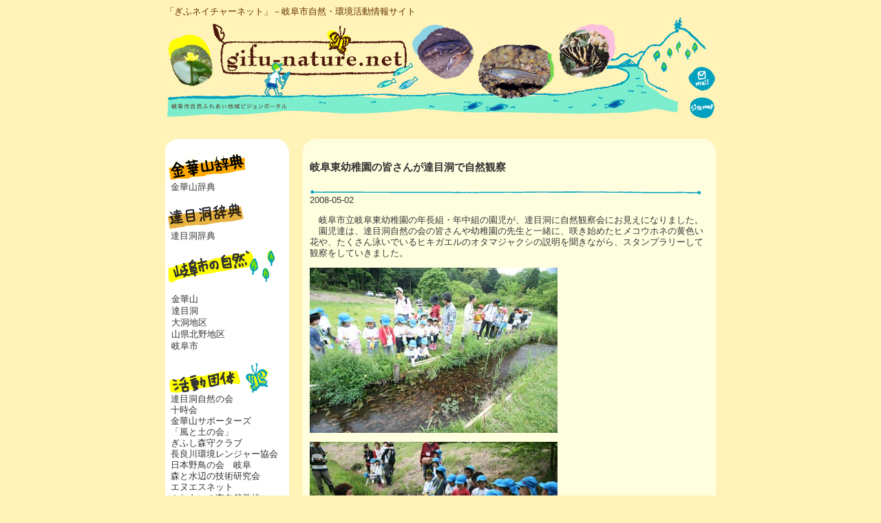

--- FILE ---
content_type: text/html; charset=UTF-8
request_url: https://gifu-nature.net/179
body_size: 8799
content:
<!DOCTYPE html>
<html lang="ja">
<head>
<meta charset="UTF-8" />
<link href="https://gifu-nature.net/wp/wp-content/themes/gifu-nature/favicon.ico" rel="SHORTCUT ICON" />
<link rel="stylesheet" href="https://gifu-nature.net/wp/wp-content/themes/gifu-nature/style.css">
<link rel="stylesheet" href="https://gifu-nature.net/wp/wp-content/themes/gifu-nature/styleb.css">

<script type="text/javascript" src="https://gifu-nature.net/wp/wp-content/themes/gifu-nature/js/ImgIvent.js"></script>
<script type="text/javascript" src="https://gifu-nature.net/wp/wp-content/themes/gifu-nature/js/popmenu.js"></script>

<title>岐阜東幼稚園の皆さんが達目洞で自然観察 &#8211; ぎふネイチャーネット</title>
<meta name='robots' content='max-image-preview:large' />
<link rel="alternate" title="oEmbed (JSON)" type="application/json+oembed" href="https://gifu-nature.net/wp-json/oembed/1.0/embed?url=https%3A%2F%2Fgifu-nature.net%2F179" />
<link rel="alternate" title="oEmbed (XML)" type="text/xml+oembed" href="https://gifu-nature.net/wp-json/oembed/1.0/embed?url=https%3A%2F%2Fgifu-nature.net%2F179&#038;format=xml" />
<style id='wp-img-auto-sizes-contain-inline-css' type='text/css'>
img:is([sizes=auto i],[sizes^="auto," i]){contain-intrinsic-size:3000px 1500px}
/*# sourceURL=wp-img-auto-sizes-contain-inline-css */
</style>
<style id='wp-emoji-styles-inline-css' type='text/css'>

	img.wp-smiley, img.emoji {
		display: inline !important;
		border: none !important;
		box-shadow: none !important;
		height: 1em !important;
		width: 1em !important;
		margin: 0 0.07em !important;
		vertical-align: -0.1em !important;
		background: none !important;
		padding: 0 !important;
	}
/*# sourceURL=wp-emoji-styles-inline-css */
</style>
<style id='wp-block-library-inline-css' type='text/css'>
:root{--wp-block-synced-color:#7a00df;--wp-block-synced-color--rgb:122,0,223;--wp-bound-block-color:var(--wp-block-synced-color);--wp-editor-canvas-background:#ddd;--wp-admin-theme-color:#007cba;--wp-admin-theme-color--rgb:0,124,186;--wp-admin-theme-color-darker-10:#006ba1;--wp-admin-theme-color-darker-10--rgb:0,107,160.5;--wp-admin-theme-color-darker-20:#005a87;--wp-admin-theme-color-darker-20--rgb:0,90,135;--wp-admin-border-width-focus:2px}@media (min-resolution:192dpi){:root{--wp-admin-border-width-focus:1.5px}}.wp-element-button{cursor:pointer}:root .has-very-light-gray-background-color{background-color:#eee}:root .has-very-dark-gray-background-color{background-color:#313131}:root .has-very-light-gray-color{color:#eee}:root .has-very-dark-gray-color{color:#313131}:root .has-vivid-green-cyan-to-vivid-cyan-blue-gradient-background{background:linear-gradient(135deg,#00d084,#0693e3)}:root .has-purple-crush-gradient-background{background:linear-gradient(135deg,#34e2e4,#4721fb 50%,#ab1dfe)}:root .has-hazy-dawn-gradient-background{background:linear-gradient(135deg,#faaca8,#dad0ec)}:root .has-subdued-olive-gradient-background{background:linear-gradient(135deg,#fafae1,#67a671)}:root .has-atomic-cream-gradient-background{background:linear-gradient(135deg,#fdd79a,#004a59)}:root .has-nightshade-gradient-background{background:linear-gradient(135deg,#330968,#31cdcf)}:root .has-midnight-gradient-background{background:linear-gradient(135deg,#020381,#2874fc)}:root{--wp--preset--font-size--normal:16px;--wp--preset--font-size--huge:42px}.has-regular-font-size{font-size:1em}.has-larger-font-size{font-size:2.625em}.has-normal-font-size{font-size:var(--wp--preset--font-size--normal)}.has-huge-font-size{font-size:var(--wp--preset--font-size--huge)}.has-text-align-center{text-align:center}.has-text-align-left{text-align:left}.has-text-align-right{text-align:right}.has-fit-text{white-space:nowrap!important}#end-resizable-editor-section{display:none}.aligncenter{clear:both}.items-justified-left{justify-content:flex-start}.items-justified-center{justify-content:center}.items-justified-right{justify-content:flex-end}.items-justified-space-between{justify-content:space-between}.screen-reader-text{border:0;clip-path:inset(50%);height:1px;margin:-1px;overflow:hidden;padding:0;position:absolute;width:1px;word-wrap:normal!important}.screen-reader-text:focus{background-color:#ddd;clip-path:none;color:#444;display:block;font-size:1em;height:auto;left:5px;line-height:normal;padding:15px 23px 14px;text-decoration:none;top:5px;width:auto;z-index:100000}html :where(.has-border-color){border-style:solid}html :where([style*=border-top-color]){border-top-style:solid}html :where([style*=border-right-color]){border-right-style:solid}html :where([style*=border-bottom-color]){border-bottom-style:solid}html :where([style*=border-left-color]){border-left-style:solid}html :where([style*=border-width]){border-style:solid}html :where([style*=border-top-width]){border-top-style:solid}html :where([style*=border-right-width]){border-right-style:solid}html :where([style*=border-bottom-width]){border-bottom-style:solid}html :where([style*=border-left-width]){border-left-style:solid}html :where(img[class*=wp-image-]){height:auto;max-width:100%}:where(figure){margin:0 0 1em}html :where(.is-position-sticky){--wp-admin--admin-bar--position-offset:var(--wp-admin--admin-bar--height,0px)}@media screen and (max-width:600px){html :where(.is-position-sticky){--wp-admin--admin-bar--position-offset:0px}}

/*# sourceURL=wp-block-library-inline-css */
</style><style id='global-styles-inline-css' type='text/css'>
:root{--wp--preset--aspect-ratio--square: 1;--wp--preset--aspect-ratio--4-3: 4/3;--wp--preset--aspect-ratio--3-4: 3/4;--wp--preset--aspect-ratio--3-2: 3/2;--wp--preset--aspect-ratio--2-3: 2/3;--wp--preset--aspect-ratio--16-9: 16/9;--wp--preset--aspect-ratio--9-16: 9/16;--wp--preset--color--black: #000000;--wp--preset--color--cyan-bluish-gray: #abb8c3;--wp--preset--color--white: #ffffff;--wp--preset--color--pale-pink: #f78da7;--wp--preset--color--vivid-red: #cf2e2e;--wp--preset--color--luminous-vivid-orange: #ff6900;--wp--preset--color--luminous-vivid-amber: #fcb900;--wp--preset--color--light-green-cyan: #7bdcb5;--wp--preset--color--vivid-green-cyan: #00d084;--wp--preset--color--pale-cyan-blue: #8ed1fc;--wp--preset--color--vivid-cyan-blue: #0693e3;--wp--preset--color--vivid-purple: #9b51e0;--wp--preset--gradient--vivid-cyan-blue-to-vivid-purple: linear-gradient(135deg,rgb(6,147,227) 0%,rgb(155,81,224) 100%);--wp--preset--gradient--light-green-cyan-to-vivid-green-cyan: linear-gradient(135deg,rgb(122,220,180) 0%,rgb(0,208,130) 100%);--wp--preset--gradient--luminous-vivid-amber-to-luminous-vivid-orange: linear-gradient(135deg,rgb(252,185,0) 0%,rgb(255,105,0) 100%);--wp--preset--gradient--luminous-vivid-orange-to-vivid-red: linear-gradient(135deg,rgb(255,105,0) 0%,rgb(207,46,46) 100%);--wp--preset--gradient--very-light-gray-to-cyan-bluish-gray: linear-gradient(135deg,rgb(238,238,238) 0%,rgb(169,184,195) 100%);--wp--preset--gradient--cool-to-warm-spectrum: linear-gradient(135deg,rgb(74,234,220) 0%,rgb(151,120,209) 20%,rgb(207,42,186) 40%,rgb(238,44,130) 60%,rgb(251,105,98) 80%,rgb(254,248,76) 100%);--wp--preset--gradient--blush-light-purple: linear-gradient(135deg,rgb(255,206,236) 0%,rgb(152,150,240) 100%);--wp--preset--gradient--blush-bordeaux: linear-gradient(135deg,rgb(254,205,165) 0%,rgb(254,45,45) 50%,rgb(107,0,62) 100%);--wp--preset--gradient--luminous-dusk: linear-gradient(135deg,rgb(255,203,112) 0%,rgb(199,81,192) 50%,rgb(65,88,208) 100%);--wp--preset--gradient--pale-ocean: linear-gradient(135deg,rgb(255,245,203) 0%,rgb(182,227,212) 50%,rgb(51,167,181) 100%);--wp--preset--gradient--electric-grass: linear-gradient(135deg,rgb(202,248,128) 0%,rgb(113,206,126) 100%);--wp--preset--gradient--midnight: linear-gradient(135deg,rgb(2,3,129) 0%,rgb(40,116,252) 100%);--wp--preset--font-size--small: 13px;--wp--preset--font-size--medium: 20px;--wp--preset--font-size--large: 36px;--wp--preset--font-size--x-large: 42px;--wp--preset--spacing--20: 0.44rem;--wp--preset--spacing--30: 0.67rem;--wp--preset--spacing--40: 1rem;--wp--preset--spacing--50: 1.5rem;--wp--preset--spacing--60: 2.25rem;--wp--preset--spacing--70: 3.38rem;--wp--preset--spacing--80: 5.06rem;--wp--preset--shadow--natural: 6px 6px 9px rgba(0, 0, 0, 0.2);--wp--preset--shadow--deep: 12px 12px 50px rgba(0, 0, 0, 0.4);--wp--preset--shadow--sharp: 6px 6px 0px rgba(0, 0, 0, 0.2);--wp--preset--shadow--outlined: 6px 6px 0px -3px rgb(255, 255, 255), 6px 6px rgb(0, 0, 0);--wp--preset--shadow--crisp: 6px 6px 0px rgb(0, 0, 0);}:where(.is-layout-flex){gap: 0.5em;}:where(.is-layout-grid){gap: 0.5em;}body .is-layout-flex{display: flex;}.is-layout-flex{flex-wrap: wrap;align-items: center;}.is-layout-flex > :is(*, div){margin: 0;}body .is-layout-grid{display: grid;}.is-layout-grid > :is(*, div){margin: 0;}:where(.wp-block-columns.is-layout-flex){gap: 2em;}:where(.wp-block-columns.is-layout-grid){gap: 2em;}:where(.wp-block-post-template.is-layout-flex){gap: 1.25em;}:where(.wp-block-post-template.is-layout-grid){gap: 1.25em;}.has-black-color{color: var(--wp--preset--color--black) !important;}.has-cyan-bluish-gray-color{color: var(--wp--preset--color--cyan-bluish-gray) !important;}.has-white-color{color: var(--wp--preset--color--white) !important;}.has-pale-pink-color{color: var(--wp--preset--color--pale-pink) !important;}.has-vivid-red-color{color: var(--wp--preset--color--vivid-red) !important;}.has-luminous-vivid-orange-color{color: var(--wp--preset--color--luminous-vivid-orange) !important;}.has-luminous-vivid-amber-color{color: var(--wp--preset--color--luminous-vivid-amber) !important;}.has-light-green-cyan-color{color: var(--wp--preset--color--light-green-cyan) !important;}.has-vivid-green-cyan-color{color: var(--wp--preset--color--vivid-green-cyan) !important;}.has-pale-cyan-blue-color{color: var(--wp--preset--color--pale-cyan-blue) !important;}.has-vivid-cyan-blue-color{color: var(--wp--preset--color--vivid-cyan-blue) !important;}.has-vivid-purple-color{color: var(--wp--preset--color--vivid-purple) !important;}.has-black-background-color{background-color: var(--wp--preset--color--black) !important;}.has-cyan-bluish-gray-background-color{background-color: var(--wp--preset--color--cyan-bluish-gray) !important;}.has-white-background-color{background-color: var(--wp--preset--color--white) !important;}.has-pale-pink-background-color{background-color: var(--wp--preset--color--pale-pink) !important;}.has-vivid-red-background-color{background-color: var(--wp--preset--color--vivid-red) !important;}.has-luminous-vivid-orange-background-color{background-color: var(--wp--preset--color--luminous-vivid-orange) !important;}.has-luminous-vivid-amber-background-color{background-color: var(--wp--preset--color--luminous-vivid-amber) !important;}.has-light-green-cyan-background-color{background-color: var(--wp--preset--color--light-green-cyan) !important;}.has-vivid-green-cyan-background-color{background-color: var(--wp--preset--color--vivid-green-cyan) !important;}.has-pale-cyan-blue-background-color{background-color: var(--wp--preset--color--pale-cyan-blue) !important;}.has-vivid-cyan-blue-background-color{background-color: var(--wp--preset--color--vivid-cyan-blue) !important;}.has-vivid-purple-background-color{background-color: var(--wp--preset--color--vivid-purple) !important;}.has-black-border-color{border-color: var(--wp--preset--color--black) !important;}.has-cyan-bluish-gray-border-color{border-color: var(--wp--preset--color--cyan-bluish-gray) !important;}.has-white-border-color{border-color: var(--wp--preset--color--white) !important;}.has-pale-pink-border-color{border-color: var(--wp--preset--color--pale-pink) !important;}.has-vivid-red-border-color{border-color: var(--wp--preset--color--vivid-red) !important;}.has-luminous-vivid-orange-border-color{border-color: var(--wp--preset--color--luminous-vivid-orange) !important;}.has-luminous-vivid-amber-border-color{border-color: var(--wp--preset--color--luminous-vivid-amber) !important;}.has-light-green-cyan-border-color{border-color: var(--wp--preset--color--light-green-cyan) !important;}.has-vivid-green-cyan-border-color{border-color: var(--wp--preset--color--vivid-green-cyan) !important;}.has-pale-cyan-blue-border-color{border-color: var(--wp--preset--color--pale-cyan-blue) !important;}.has-vivid-cyan-blue-border-color{border-color: var(--wp--preset--color--vivid-cyan-blue) !important;}.has-vivid-purple-border-color{border-color: var(--wp--preset--color--vivid-purple) !important;}.has-vivid-cyan-blue-to-vivid-purple-gradient-background{background: var(--wp--preset--gradient--vivid-cyan-blue-to-vivid-purple) !important;}.has-light-green-cyan-to-vivid-green-cyan-gradient-background{background: var(--wp--preset--gradient--light-green-cyan-to-vivid-green-cyan) !important;}.has-luminous-vivid-amber-to-luminous-vivid-orange-gradient-background{background: var(--wp--preset--gradient--luminous-vivid-amber-to-luminous-vivid-orange) !important;}.has-luminous-vivid-orange-to-vivid-red-gradient-background{background: var(--wp--preset--gradient--luminous-vivid-orange-to-vivid-red) !important;}.has-very-light-gray-to-cyan-bluish-gray-gradient-background{background: var(--wp--preset--gradient--very-light-gray-to-cyan-bluish-gray) !important;}.has-cool-to-warm-spectrum-gradient-background{background: var(--wp--preset--gradient--cool-to-warm-spectrum) !important;}.has-blush-light-purple-gradient-background{background: var(--wp--preset--gradient--blush-light-purple) !important;}.has-blush-bordeaux-gradient-background{background: var(--wp--preset--gradient--blush-bordeaux) !important;}.has-luminous-dusk-gradient-background{background: var(--wp--preset--gradient--luminous-dusk) !important;}.has-pale-ocean-gradient-background{background: var(--wp--preset--gradient--pale-ocean) !important;}.has-electric-grass-gradient-background{background: var(--wp--preset--gradient--electric-grass) !important;}.has-midnight-gradient-background{background: var(--wp--preset--gradient--midnight) !important;}.has-small-font-size{font-size: var(--wp--preset--font-size--small) !important;}.has-medium-font-size{font-size: var(--wp--preset--font-size--medium) !important;}.has-large-font-size{font-size: var(--wp--preset--font-size--large) !important;}.has-x-large-font-size{font-size: var(--wp--preset--font-size--x-large) !important;}
/*# sourceURL=global-styles-inline-css */
</style>

<style id='classic-theme-styles-inline-css' type='text/css'>
/*! This file is auto-generated */
.wp-block-button__link{color:#fff;background-color:#32373c;border-radius:9999px;box-shadow:none;text-decoration:none;padding:calc(.667em + 2px) calc(1.333em + 2px);font-size:1.125em}.wp-block-file__button{background:#32373c;color:#fff;text-decoration:none}
/*# sourceURL=/wp-includes/css/classic-themes.min.css */
</style>
<link rel='stylesheet' id='xo-event-calendar-css' href='https://gifu-nature.net/wp/wp-content/plugins/xo-event-calendar/css/xo-event-calendar.css?ver=3.2.10' type='text/css' media='all' />
<link rel='stylesheet' id='xo-event-calendar-event-calendar-css' href='https://gifu-nature.net/wp/wp-content/plugins/xo-event-calendar/build/event-calendar/style-index.css?ver=3.2.10' type='text/css' media='all' />
<link rel="https://api.w.org/" href="https://gifu-nature.net/wp-json/" /><link rel="alternate" title="JSON" type="application/json" href="https://gifu-nature.net/wp-json/wp/v2/posts/179" /><link rel="EditURI" type="application/rsd+xml" title="RSD" href="https://gifu-nature.net/wp/xmlrpc.php?rsd" />

<link rel="canonical" href="https://gifu-nature.net/179" />
<link rel='shortlink' href='https://gifu-nature.net/?p=179' />
</head>

<body class="wp-singular post-template-default single single-post postid-179 single-format-standard wp-theme-gifu-nature">

<table width="800" border="0" align="center" cellpadding="0" cellspacing="0" bgcolor="#fff3b8">
  <tr>
    <td height="25" align="left" valign="bottom" class="HeaderText">
        「ぎふネイチャーネット」－岐阜市自然・環境活動情報サイト
    </td>
  </tr>
  <tr>
    <td><table width="800" border="0" cellspacing="0" cellpadding="0">
      <tr>
        <td width="746" rowspan="3"><a href="https://gifu-nature.net/"><img src="https://gifu-nature.net/wp/wp-content/themes/gifu-nature/images/header_01.jpg" alt="" width="746" height="141" border="0" /></a></td>
        <td><img src="https://gifu-nature.net/wp/wp-content/themes/gifu-nature/images/header_02.jpg" width="54" height="66" alt="" /></td>
      </tr>
      <tr>
        <td><a href="mailto:ka-hozen@city.gifu.gifu.jp"><img src="https://gifu-nature.net/wp/wp-content/themes/gifu-nature/images/header_03.jpg" alt="mail" width="54" height="39" border="0" OnMouseOver="ImgIvent(this, 'https://gifu-nature.net/wp/wp-content/themes/gifu-nature/images/header_03b.jpg')" OnMouseOut="ImgIvent(this, 'https://gifu-nature.net/wp/wp-content/themes/gifu-nature/images/header_03.jpg')"/></a></td>
      </tr>
      <tr>
        <td><a href="https://gifu-nature.net/sitemap"><img src="https://gifu-nature.net/wp/wp-content/themes/gifu-nature/images/header_04.jpg" alt="sitemap" width="54" height="36" border="0" OnMouseOver="ImgIvent(this, 'https://gifu-nature.net/wp/wp-content/themes/gifu-nature/images/header_04b.jpg')" OnMouseOut="ImgIvent(this, 'https://gifu-nature.net/wp/wp-content/themes/gifu-nature/images/header_04.jpg')"/></a></td>
      </tr>
    </table></td>
  </tr>
  <tr>
    <td height="20"><img src="https://gifu-nature.net/wp/wp-content/themes/gifu-nature/images/spacer.gif" width="20" height="20" /></td>
  </tr>
  <tr>
    <td><table width="800" border="0" cellspacing="0" cellpadding="0">
      <tr><td width="180" align="left" valign="top" class="leftcolumn">


<table width="180" border="0" cellspacing="0" cellpadding="0">
 <tr>
   <td><img src="https://gifu-nature.net/wp/wp-content/themes/gifu-nature/images/left01.gif" width="180" height="20" alt="" /></td>
 </tr>
 <tr>
   <td bgcolor="#ffffff">
     <table width="180" border="0" cellspacing="0" cellpadding="0">
       <tr>
         <td width="180"><div class="blockContent">

             <div id="sideMenu">
                 <img src="https://gifu-nature.net/wp/wp-content/themes/gifu-nature/images/public/kinka_d_t.gif" alt="金華山辞典"><br>
                 &nbsp;&nbsp;<a href="https://gifu-nature.net/kinkazan">金華山辞典</a><br>
                 <p>
                 
                 <img src="https://gifu-nature.net/wp/wp-content/themes/gifu-nature/images/public/dachiboku_d_t.gif" alt="達目洞辞典"><br>
                 &nbsp;&nbsp;<a href="https://gifu-nature.net/dachiboku">達目洞辞典</a><br>
                 </p><p>
                 
                 <img src="https://gifu-nature.net/wp/wp-content/themes/gifu-nature/images/public/gifu_t.gif" alt="岐阜市の自然"><br>
                 </p><div class="sampleMenu01" onmouseover="popupMenu(this, 1,130,190, event);rollOver(this,'sampleMenu01');" onmouseout="displayMode('none');rollOver(this,'sampleMenu01');">&nbsp;<a href="https://gifu-nature.net/46">金華山</a></div>
                                     <div class="sampleMenu01" onmouseover="popupMenu(this, 2,130,215, event);rollOver(this,'sampleMenu02');" onmouseout="displayMode('none');rollOver(this,'sampleMenu01');">&nbsp;<a href="https://www.gifu-nature.net/nature/datsuboku">達目洞</a></div>
                                     <div class="sampleMenu01" onmouseover="popupMenu(this, 3,130,225, event);rollOver(this,'sampleMenu03');" onmouseout="displayMode('none');rollOver(this,'sampleMenu01');">&nbsp;<a href="https://www.gifu-nature.net/nature/obora">大洞地区</a></div>
                                     <div class="sampleMenu01" onmouseover="popupMenu(this, 4,130,240, event);rollOver(this,'sampleMenu04');" onmouseout="displayMode('none');rollOver(this,'sampleMenu01');">&nbsp;<a href="https://www.gifu-nature.net/nature/yamagatakitano">山県北野地区</a></div>
                                     <div class="sampleMenu01" onmouseover="popupMenu(this, 5,130,240, event);rollOver(this,'sampleMenu05');" onmouseout="displayMode('none');rollOver(this,'sampleMenu01');">&nbsp;<a href="https://www.gifu-nature.net/nature/gifu">岐阜市</a></div>
                                     <span id="submenu" style="display: none;"><div id="popmenu" style="position:absolute;top:544px; left:286px;">
                   <div id="submenu0" class="submenu01" onclick="jumpUrl('https://gifu-nature.net/?cat=5')" onmouseover="rollOver(this,'submenu02');displayMode('block');" onmouseout="rollOver(this,'submenu01');displayMode('none');">今日の岐阜市</div>
                   <div id="submenu1" class="submenu01" onclick="jumpUrl('https://gifu-nature.net/nature/gifu')" onmouseover="rollOver(this,'submenu02');displayMode('block');" onmouseout="rollOver(this,'submenu01');displayMode('none');">岐阜市の自然</div>
                 </div>
                 </span>
                 
                 <span id="submenu" style="display: none;"><span id="popmenu" style="position: absolute; top: 380px; left: 360px;">
                 </span>
                 </span>
                 <br>
                 
                 <img src="https://gifu-nature.net/wp/wp-content/themes/gifu-nature/images/public/active_t.gif" alt="活動団体"><br>
                 &nbsp;&nbsp;<a href="https://gifu-nature.net/org/datsuboku">達目洞自然の会</a><br>
                 &nbsp;&nbsp;<a href="https://gifu-nature.net/org/juji">十時会</a><br>
                 &nbsp;&nbsp;<a href="https://gifu-nature.net/org/kinka_sup">金華山サポーターズ</a><br>
                 &nbsp;&nbsp;<a href="https://gifu-nature.net/org/kaze_tsuchi">「風と土の会」</a><br>
                 &nbsp;&nbsp;<a href="https://gifu-nature.net/org/morimori">ぎふし森守クラブ</a><br>
                 &nbsp;&nbsp;<a href="https://gifu-nature.net/org/nagara_ranger">長良川環境レンジャー協会</a><br>
                 &nbsp;&nbsp;<a href="https://gifu-nature.net/org/yacho">日本野鳥の会　岐阜</a><br>
                 &nbsp;&nbsp;<a href="https://gifu-nature.net/org/morimizu">森と水辺の技術研究会</a><br>
                 &nbsp;&nbsp;<a href="https://gifu-nature.net/org/ns_net">エヌエスネット</a><br>
                 &nbsp;&nbsp;<a href="https://gifu-nature.net/org/hureai_shizen_gako">ふれあいの森自然学校</a><br>
                 <p>
                 
                 <img src="https://gifu-nature.net/wp/wp-content/themes/gifu-nature/images/public/envnet_t.gif" alt="環境ネットワーク"><br>
                 &nbsp;&nbsp;<a href="https://gifu-nature.net/network/gifu_env">環境市民ネットワークぎふ</a><br>
                 &nbsp;&nbsp;<a href="https://www.facebook.com/kiso3sen/" target="_blank">木曽三川フォーラム</a><br>
                 &nbsp;&nbsp;<a href="https://www.city.gifu.lg.jp/kankoubunka/event/1005273/1005274/index.html" target="_blank">こどもエコクラブ</a><br>
                 &nbsp;&nbsp;<a href="https://g-mediacosmos.jp/center/act_01/0101/dantai_list/dantai_054.html" target="_blank">長良川文化フォーラム</a><br>
                 </p><p>
                 
                 <img src="https://gifu-nature.net/wp/wp-content/themes/gifu-nature/images/public/etc_t.gif" alt="その他"><br>
                 &nbsp;&nbsp;<a href="https://gifu-nature.net/?cat=7">お知らせ</a><br>
                 &nbsp;&nbsp;<a href="https://gifu-nature.net/?cat=8">環境情報<br>
                 &nbsp;&nbsp;<a href="https://gifu-nature.net/?cat=9">活動状況<br>
                 &nbsp;&nbsp;<span style="font-size: 10px">（活動報告、募集案内等）</span></a><br>
                 &nbsp;&nbsp;<a href="mailto:shizen@city.gifu.gifu.jp?subject=ネイチャーネット投稿フォームからの問い合わせ&amp;body=ご質問等の内容をご記入ください">投稿フォーム<br>
                 &nbsp;&nbsp;<span style="font-size: 10px">（情報提供、ご質問等）</span></a><br>
				 &nbsp;&nbsp;<a href="https://gifu-nature.net/35">サイトポリシー</a><br>
                 &nbsp;&nbsp;<a href="https://gifu-nature.net/36">プライバシーポリシー</a><br>
                 &nbsp;&nbsp;<a href="https://gifu-nature.net/128">利用規約</a><br>
                 </p><p>
                 
                 <img src="https://gifu-nature.net/wp/wp-content/themes/gifu-nature/images/public/link_t.gif" alt="リンク"><br>
                 &nbsp;&nbsp;<a href="https://gifu-nature.net/link">岐阜市環境リンク</a><br>
                 </p></div>

         </div></td>
       </tr>
     </table>
   </td>
 </tr>
 <tr>
   <td><img src="https://gifu-nature.net/wp/wp-content/themes/gifu-nature/images/left02.gif" width="180" height="20" alt="" /></td>
 </tr>
 <tr>
   <td height="20"><img src="https://gifu-nature.net/wp/wp-content/themes/gifu-nature/images/spacer.gif" width="20" height="20" /></td>
 </tr>
</table>





       </td>
       <td width="20"><img src="https://gifu-nature.net/wp/wp-content/themes/gifu-nature/images/spacer.gif" width="20" height="20" /></td>
<td align="left" valign="top">




<div id="content">
<!-- start outline template -->
<table width="100%" border="0" cellspacing="0" cellpadding="0">
  <tbody><tr>
    <td><table width="100%" border="0" cellspacing="0" cellpadding="0">
      <tbody><tr>
        <td width="16" height="17" bgcolor="#ffffe0"><img src="https://gifu-nature.net/wp/wp-content/themes/gifu-nature/images/center01.gif" width="16" height="17" alt=""></td>
        <td bgcolor="#ffffe0"><img src="https://gifu-nature.net/wp/wp-content/themes/gifu-nature/images/images/spacer.gif" width="20" height="17"></td>
        <td width="16" height="17" bgcolor="#ffffe0"><img src="https://gifu-nature.net/wp/wp-content/themes/gifu-nature/images/center02.gif" width="16" height="17" alt=""></td>
      </tr>
    </tbody></table></td>
  </tr>
  <tr>
    <td bgcolor="#ffffe0">
      <table width="100%" border="0" cellspacing="0" cellpadding="0">
        <tbody><tr>
          <td width="10"><img src="https://gifu-nature.net/wp/wp-content/themes/gifu-nature/images/spacer.gif" width="10" height="10"></td>
          <td>

<!-- start blog body template -->
<div id="wpMainContent">

	<h3 class="storytitle">
    岐阜東幼稚園の皆さんが達目洞で自然観察  </h3>
	<div><img src="https://gifu-nature.net/wp/wp-content/themes/gifu-nature/images/lineB.gif"><br></div>
<div class="meta">2008-05-02</div>
<div class="storycontent">

<p>　岐阜市立岐阜東幼稚園の年長組・年中組の園児が、達目洞に自然観察会にお見えになりました。<br />　園児達は、達目洞自然の会の皆さんや幼稚園の先生と一緒に、咲き始めたヒメコウホネの黄色い花や、たくさん泳いでいるヒキガエルのオタマジャクシの説明を聞きながら、スタンプラリーして観察をしていきました。</p>
<p><img decoding="async" src="https://gifu-nature.net/pictures/dachiboku_himekohonekansatu.JPG" alt="" /></p>
<p><img decoding="async" src="https://gifu-nature.net/pictures/dachiboku_otamajakushikansatu.JPG" alt="" /></p>
<p>　また、ヒメコウホネの自生している逆川（さかしまがわ）に生息しているメダカやドジョウ、アブラハヤなどの魚も観察しました。</p>
<p><img decoding="async" src="https://gifu-nature.net/pictures/dachiboku_osakanakansatu.JPG" alt="" /></p>
<p>　その他にも、イタドリを食べてみたり、竹コップを作ったりしながら、たくさんの自然にふれて達目洞で一日を過ごしました。達目洞に来てくれた園児達が、おうちに帰って、家族の人とどんな話をしてくれるのか楽しみです。</p>
<p><img decoding="async" src="https://gifu-nature.net/pictures/dachiboku_higashiyouchien syugosyashin.JPG" alt="" /></p>
<p>達目洞自然の会　平田</p>

		<br clear="left">
	</div>

<!-- カテゴリー -->
<div class="meta" align="right">
  <p>カテゴリー：<a href="https://gifu-nature.net/category/category-21" rel="category tag">今日の自然</a>, <a href="https://gifu-nature.net/category/category-21/category-2" rel="category tag">今日の達目洞</a>, <a href="https://gifu-nature.net/category/category-10" rel="category tag">更新情報</a>, <a href="https://gifu-nature.net/category/category-6/category-9" rel="category tag">活動状況</a></p>
</div>

</div><!-- wpmaincontent -->



<!-- end blog body template -->
          </td>
          <td width="10"><img src="https://gifu-nature.net/wp/wp-content/themes/gifu-nature/images/images/spacer.gif" width="10" height="10"></td>
        </tr>
      </tbody></table>
    </td>
  </tr>
  <tr>
    <td><table width="100%" border="0" cellspacing="0" cellpadding="0">
      <tbody><tr>
        <td width="16" height="17" bgcolor="#ffffe0"><img src="https://gifu-nature.net/wp/wp-content/themes/gifu-nature/images/center03.gif" width="16" height="17" alt=""></td>
        <td bgcolor="#ffffe0"><img src="https://gifu-nature.net/wp/wp-content/themes/gifu-nature/images/spacer.gif" width="20" height="17"></td>
        <td width="16" height="17" bgcolor="#ffffe0"><img src="https://gifu-nature.net/wp/wp-content/themes/gifu-nature/images/center04.gif" width="16" height="17" alt=""></td>
      </tr>
    </tbody></table></td>
  </tr>
  <tr>
    <td height="20"><img src="https://gifu-nature.net/wp/wp-content/themes/gifu-nature/images/spacer.gif" width="20" height="20"></td>
  </tr>
</tbody></table>
<!-- end outline template -->
          </div>
<!-- ******************************************* -->

</td>
</tr>
      
      </table></td>
    </tr>
<tr>
    <td><a href="https://gifu-nature.net/"><img src="https://gifu-nature.net/wp/wp-content/themes/gifu-nature/images/footer_01.gif" alt="copyright(c) gifu-nature 2006 All rights reserved." width="800" height="59" border="0" /></a></td>
  </tr>
</table>
<script type="speculationrules">
{"prefetch":[{"source":"document","where":{"and":[{"href_matches":"/*"},{"not":{"href_matches":["/wp/wp-*.php","/wp/wp-admin/*","/wp/wp-content/uploads/*","/wp/wp-content/*","/wp/wp-content/plugins/*","/wp/wp-content/themes/gifu-nature/*","/*\\?(.+)"]}},{"not":{"selector_matches":"a[rel~=\"nofollow\"]"}},{"not":{"selector_matches":".no-prefetch, .no-prefetch a"}}]},"eagerness":"conservative"}]}
</script>
<script type="text/javascript" id="xo-event-calendar-ajax-js-extra">
/* <![CDATA[ */
var xo_event_calendar_object = {"ajax_url":"https://gifu-nature.net/wp/wp-admin/admin-ajax.php","action":"xo_event_calendar_month"};
var xo_simple_calendar_object = {"ajax_url":"https://gifu-nature.net/wp/wp-admin/admin-ajax.php","action":"xo_simple_calendar_month"};
//# sourceURL=xo-event-calendar-ajax-js-extra
/* ]]> */
</script>
<script type="text/javascript" src="https://gifu-nature.net/wp/wp-content/plugins/xo-event-calendar/js/ajax.js?ver=3.2.10" id="xo-event-calendar-ajax-js"></script>
<script id="wp-emoji-settings" type="application/json">
{"baseUrl":"https://s.w.org/images/core/emoji/17.0.2/72x72/","ext":".png","svgUrl":"https://s.w.org/images/core/emoji/17.0.2/svg/","svgExt":".svg","source":{"concatemoji":"https://gifu-nature.net/wp/wp-includes/js/wp-emoji-release.min.js?ver=d72fdbb534c4bd2bc752dbd52c88752e"}}
</script>
<script type="module">
/* <![CDATA[ */
/*! This file is auto-generated */
const a=JSON.parse(document.getElementById("wp-emoji-settings").textContent),o=(window._wpemojiSettings=a,"wpEmojiSettingsSupports"),s=["flag","emoji"];function i(e){try{var t={supportTests:e,timestamp:(new Date).valueOf()};sessionStorage.setItem(o,JSON.stringify(t))}catch(e){}}function c(e,t,n){e.clearRect(0,0,e.canvas.width,e.canvas.height),e.fillText(t,0,0);t=new Uint32Array(e.getImageData(0,0,e.canvas.width,e.canvas.height).data);e.clearRect(0,0,e.canvas.width,e.canvas.height),e.fillText(n,0,0);const a=new Uint32Array(e.getImageData(0,0,e.canvas.width,e.canvas.height).data);return t.every((e,t)=>e===a[t])}function p(e,t){e.clearRect(0,0,e.canvas.width,e.canvas.height),e.fillText(t,0,0);var n=e.getImageData(16,16,1,1);for(let e=0;e<n.data.length;e++)if(0!==n.data[e])return!1;return!0}function u(e,t,n,a){switch(t){case"flag":return n(e,"\ud83c\udff3\ufe0f\u200d\u26a7\ufe0f","\ud83c\udff3\ufe0f\u200b\u26a7\ufe0f")?!1:!n(e,"\ud83c\udde8\ud83c\uddf6","\ud83c\udde8\u200b\ud83c\uddf6")&&!n(e,"\ud83c\udff4\udb40\udc67\udb40\udc62\udb40\udc65\udb40\udc6e\udb40\udc67\udb40\udc7f","\ud83c\udff4\u200b\udb40\udc67\u200b\udb40\udc62\u200b\udb40\udc65\u200b\udb40\udc6e\u200b\udb40\udc67\u200b\udb40\udc7f");case"emoji":return!a(e,"\ud83e\u1fac8")}return!1}function f(e,t,n,a){let r;const o=(r="undefined"!=typeof WorkerGlobalScope&&self instanceof WorkerGlobalScope?new OffscreenCanvas(300,150):document.createElement("canvas")).getContext("2d",{willReadFrequently:!0}),s=(o.textBaseline="top",o.font="600 32px Arial",{});return e.forEach(e=>{s[e]=t(o,e,n,a)}),s}function r(e){var t=document.createElement("script");t.src=e,t.defer=!0,document.head.appendChild(t)}a.supports={everything:!0,everythingExceptFlag:!0},new Promise(t=>{let n=function(){try{var e=JSON.parse(sessionStorage.getItem(o));if("object"==typeof e&&"number"==typeof e.timestamp&&(new Date).valueOf()<e.timestamp+604800&&"object"==typeof e.supportTests)return e.supportTests}catch(e){}return null}();if(!n){if("undefined"!=typeof Worker&&"undefined"!=typeof OffscreenCanvas&&"undefined"!=typeof URL&&URL.createObjectURL&&"undefined"!=typeof Blob)try{var e="postMessage("+f.toString()+"("+[JSON.stringify(s),u.toString(),c.toString(),p.toString()].join(",")+"));",a=new Blob([e],{type:"text/javascript"});const r=new Worker(URL.createObjectURL(a),{name:"wpTestEmojiSupports"});return void(r.onmessage=e=>{i(n=e.data),r.terminate(),t(n)})}catch(e){}i(n=f(s,u,c,p))}t(n)}).then(e=>{for(const n in e)a.supports[n]=e[n],a.supports.everything=a.supports.everything&&a.supports[n],"flag"!==n&&(a.supports.everythingExceptFlag=a.supports.everythingExceptFlag&&a.supports[n]);var t;a.supports.everythingExceptFlag=a.supports.everythingExceptFlag&&!a.supports.flag,a.supports.everything||((t=a.source||{}).concatemoji?r(t.concatemoji):t.wpemoji&&t.twemoji&&(r(t.twemoji),r(t.wpemoji)))});
//# sourceURL=https://gifu-nature.net/wp/wp-includes/js/wp-emoji-loader.min.js
/* ]]> */
</script>
</body>
</html>


--- FILE ---
content_type: text/css
request_url: https://gifu-nature.net/wp/wp-content/themes/gifu-nature/styleb.css
body_size: 294
content:
/* --- Add for DHTML Popmenu by DnnStudio.net --- */
.popBase {
	position: absolute;
	width: 120px;
	height: 40px;
	background-color: #ffffff;
	border: solid 1px #666666;
	padding: 2px 2px 2px 2px;
	visibility: hidden;
}
.sampleMenu01 {
	width:130px;
	height: 12px;
	cursor: pointer;
	padding:3px 0px 2px 5px;
	background-color:#ffffff;
	color: #333333;
	/*border-top:1px solid #ffddcc;*/
	/*border-right:1px solid maroon;*/
	/*border-bottom:1px solid maroon;*/
	/*border-left:1px solid #ffddcc;*/
}
.sampleMenu02 {
	width:130px;
	height: 12px;
	cursor: pointer;
	padding:3px 0px 2px 5px;
	background-color:#ffffff;
	color: #ff6600;
	/*border-top:1px solid #ffeeee;*/
	/*border-right:1px solid maroon;*/
	/*border-bottom:1px solid maroon;*/
	/*border-left:1px solid #ffeeee;*/
}
.submenu01 {
	color: #333333;
	width:140px;
	cursor: pointer;
	padding:3px 0px 2px 5px;
	background-color:#ffffff;
	border: solid 1px #aaaaaa;
	/*border-top:1px solid #ddeeff;*/
	/*border-right:1px solid #000008;*/
	/*border-bottom:1px solid #000008;*/
	/*border-left:1px solid #ccddff;*/
}
.submenu02 {
	color: #ff6600;
	width:140px;
	cursor: pointer;
	padding:3px 0px 2px 5px;
	background-color:#fff3b8;
	border: solid 1px #aaaaaa;
	/*border-top:1px solid #ffffff;*/
	/*border-right:1px solid maroon;*/
	/*border-bottom:1px solid maroon;*/
	/*border-left:1px solid #ffffff;*/
}